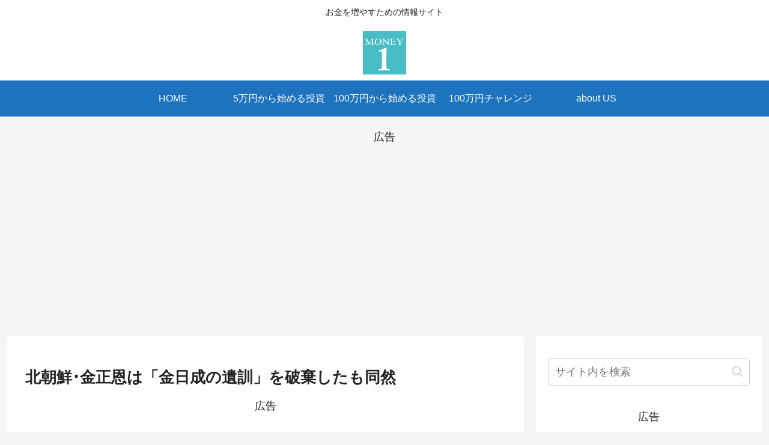

--- FILE ---
content_type: text/html; charset=utf-8
request_url: https://www.google.com/recaptcha/api2/aframe
body_size: 266
content:
<!DOCTYPE HTML><html><head><meta http-equiv="content-type" content="text/html; charset=UTF-8"></head><body><script nonce="fPuy4YEHw0mjrafoKdIm7w">/** Anti-fraud and anti-abuse applications only. See google.com/recaptcha */ try{var clients={'sodar':'https://pagead2.googlesyndication.com/pagead/sodar?'};window.addEventListener("message",function(a){try{if(a.source===window.parent){var b=JSON.parse(a.data);var c=clients[b['id']];if(c){var d=document.createElement('img');d.src=c+b['params']+'&rc='+(localStorage.getItem("rc::a")?sessionStorage.getItem("rc::b"):"");window.document.body.appendChild(d);sessionStorage.setItem("rc::e",parseInt(sessionStorage.getItem("rc::e")||0)+1);localStorage.setItem("rc::h",'1769420489726');}}}catch(b){}});window.parent.postMessage("_grecaptcha_ready", "*");}catch(b){}</script></body></html>